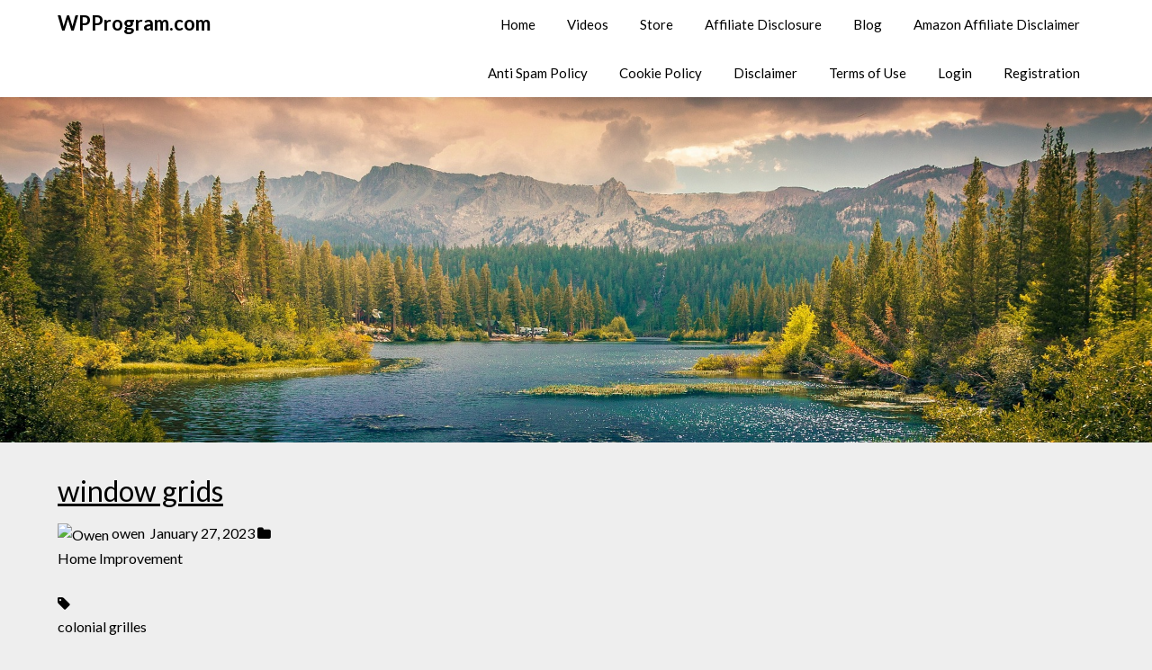

--- FILE ---
content_type: text/css
request_url: https://www.wpprogram.com/wp-content/plugins/jvzoo-admanager-fCGYmk/public/css/jvzoo-admanager-public.css?ver=1.0.0
body_size: 205
content:
#jam-ad-manager {
    padding-right: 10px;
    max-width:300px;
    margin:auto;
}

#jam-ad-manager .jam-ad {
    border: 1px solid #CCC;
    margin: auto;
    margin-top: 5px;
    margin-bottom: 5px;
    padding: 5px;
    background-color: #fff;
    font-size: 1em !important;
    font-weight: normal !important;
}

#jam-ad-manager .jam-ad-ul {
    margin-left: 0px !important;
    margin-bottom: 0px !important;
    list-style-type: none !important;
    list-style: none !important;
    padding-left: 0 !important;
}

#jam-ad-manager .jam-ad-li {
    margin-bottom: 3px !important;
    list-style-type: none !important;

}

#jam-ad-manager .jam-logo, .jam-logo img {
    float: right;
    width: 90px;
    border: none !important;
}

#jam-ad-manager .jam-header {
    margin-top: 5px;
    margin-bottom: 5px !important;
    float: left;
}

#jam-ad-manager .jam-desc {
    font-size: 1em !important;
    font-weight: normal !important;
}

#jam-ad-manager .jam-link {
    text-decoration: underline !important;
    color: #B53131 !important;
}

/*DO NOT EDIT BELOW THIS LINE */

.scroll_checkboxes {
    height: 350px;
    padding: 5px;
    overflow: auto;
    border: 1px solid #ccc
}


--- FILE ---
content_type: text/css
request_url: https://www.wpprogram.com/wp-content/plugins/wp-affiliate-machinee/css/wpaffmach-front.css?ver=1.23
body_size: 4091
content:
/* Box */

#wpaffm-overlay{position:fixed;background:rgba(0,0,0,.65);width:100%;height:100%;left:0;top:0;z-index:99999}
.wpaffm-center-container{position:fixed;top:0;left:0;right:0;height:0;text-align:center;z-index:999999;line-height:0}
.wpaffm-center-container .wpaffm{display:inline-block;text-align:left;position:relative;line-height:normal}
.wpaffm{display: none;position:fixed;z-index:999999;-webkit-box-sizing:border-box;-moz-box-sizing:border-box;box-sizing:border-box;background:#fff;padding:25px}
.wpaffm.wpaffm-top-left{top:0;left:0}
.wpaffm.wpaffm-top-right{top:0;right:0}
.wpaffm.wpaffm-bottom-left{bottom:0;left:0}
.wpaffm.wpaffm-bottom-right{bottom:0;right:0}
.wpaffm-content>:first-child{margin-top:0;padding-top:0}
.wpaffm-content>:last-child{margin-bottom:0;padding-bottom:0}
.wpaffm-close-icon{position:absolute;right:0;top:0;text-align:center;padding:6px;cursor:pointer;-webkit-appearance:none;font-size:28px;font-weight:700;line-height:20px;color:#000;opacity:.5}
.wpaffm-close-icon:focus,.wpaffm-close-icon:hover{opacity:.8}

.wpaffm {
  max-width: 380px;
  border: 1px solid #dedede;
  border-left: 10px solid #00A5E3;
  box-shadow: none; }

.wpaffm a.button {
    background-color: #4CAF50; /* Green */
    border: none !important;
    color: white;
    padding: 12px !important;
    text-align: center;
    text-decoration: none;
    display: block;
    /*font-size: 16px;*/
}

.wpaffm a.button:hover, 
.wpaffm a.button:focus {
  border: none !important;
    padding: 12px !important;
}

/* Related */

/*Related post without plugin*/
#affm_related_posts ul {
 margin:0;
 overflow:hidden;
 width: 100%;
}
#affm_related_posts li {
 float: left;
 list-style: none;
 margin: 0 0 0 20px;
}
#affm_related_posts li:first-child {
 margin-left: 0;
}
#affm_related_posts li a {
 display: block;
 font-size: 12px;
 line-height: 16px;
 text-align: left;
 text-decoration:none;
 box-shadow:none;
 width: 110px;
}
#affm_related_posts img {
 border: none;
 /*height: 110px;*/
 /*width: auto;*/
 max-width: 100%;
 height: auto;
}
#affm_related_posts li a:hover {
 text-decoration: underline;
}
/* Monetization */

/* Amazon Ads */

.wpaffmach_am_ads {
    width: 100%;
    display: block;
    margin: 0 auto;
    position: relative;
    vertical-align: top;
    margin-right: -15px;
    margin-left: -15px;
    margin-bottom: 30px;
    -webkit-box-sizing: border-box;
    -moz-box-sizing: border-box;
    box-sizing: border-box;
    display: flex;
    flex-wrap: wrap;
}

.wpaffmach_am_ads a {
  text-decoration: none !important;
  border: none;
  box-shadow: none !important;
  /*color: blue !important;*/
}

.wpaffmach_am_ads * {
  box-sizing: border-box !important;
}

.wpaffmach_am_ads.per_row_1 .wpaffmach_am {
  flex-basis: 100%;
  width: 100%;
}

.wpaffmach_am_ads.per_row_2 .wpaffmach_am {
  flex-basis: 50%;
  width: 50%;
}

.wpaffmach_am_ads.per_row_3 .wpaffmach_am {
  flex-basis: 33.33333333%;
  width: 33.33333333%;
}

.wpaffmach_am_ads.per_row_4 .wpaffmach_am {
  flex-basis: 25%;
  width: 25%;
}

.wpaffmach_am_ads.per_row_5 .wpaffmach_am {
  flex-basis: 20%;
  width: 20%;
}

@media only screen and (max-width: 600px) {
  .wpaffmach_am_ads .wpaffmach_am {
    flex-basis: inherit !important;
    display: block !important;
    width: 100% !important;
  }

  .wpaffmach_am_ads {
    margin: 0 !important;
  }
}

.wpaffmach_am {
  background-color: #ffffff;
  margin-bottom: 10px;
  padding-bottom: 10px;
  border: 1px solid white;
  transition: all 0.3s ease;
  float: left;
  position: relative;
  min-height: 1px;
  padding-right: 15px;
  padding-left: 15px;
  flex-grow: 1;
  flex-basis: 50%;
}

.wpaffmach_am:hover {
    box-shadow: 0 8px 16px -6px #eee;
    border: 1px solid #ddd;
}

.wpaffmach_thumb {
  text-align: center;
  padding: 15px;
}

.wpaffmach_thumb img {
  border: 0 none;
  box-shadow: none;
  max-height: 200px;
  max-width: 100%;
  /*width: 100%;*/
  height: auto;
  vertical-align: middle;
  display:inline-block !important;
}

.wpaffmach_am_t {
  margin-bottom: 12px;
  margin-top: 12px;
  font-weight: normal;
  color: gray !important;
  font-size: 90%;
  line-height: normal;
}

.wpaffmach_am_src {
  margin-top: 4px;
  margin-bottom: 8px;
  text-align: center;
}

.wpaffmach_am_l {
  display: none;
  text-align: center;
  text-decoration: none !important;
  border-bottom: none!important;
  box-shadow: none !important;
  background: #f3d078;
  background: -webkit-linear-gradient(top,#f7dfa5,#f0c14b);
  background: linear-gradient(to bottom,#f7dfa5,#f0c14b);
  filter: progid:DXImageTransform.Microsoft.gradient(startColorstr='#f7dfa5', endColorstr='#f0c14b', GradientType=0);
  border-radius: 2px;
  color: #111;
  font-size: 14px;
  padding: 5px;
  font-family: Arial, Helvetica;
}

.wpaffmach_am:hover .wpaffmach_am_l {
  display: block;
}

.wpaffmach_buybtn {
  height: 40px;
  margin-top: 5px;
}

/* Price */
.wpaffmach_am_p {
  text-align: center;
  color: gray !important;
  margin-bottom: 10px;
}

.wpaffmach_am_src img {
  display: inline-block !important;
}

/* GDPR */

input.gpdrfield,
textarea.gpdrfield {
    /*background: #f7f7f7;*/
    /*background-image: -webkit-linear-gradient(rgba(255, 255, 255, 0), rgba(255, 255, 255, 0));*/
    border: 1px solid #d1d1d1;
    border-radius: 2px;
    color: #686868;
    padding: 0.625em 0.4375em;
    width: 100%;
}

select.gpdrfield {
    /*background: #f7f7f7;*/
    /*background-image: -webkit-linear-gradient(rgba(255, 255, 255, 0), rgba(255, 255, 255, 0));*/
    border: 1px solid #d1d1d1;
    border-radius: 2px;
    color: #686868;
    padding: 0.625em 0.4375em;
    width: 100%;
    display: block;
}

label.gpdrlabel {
  margin-top: 12px;
  display: block;
}

button.gdprsubmitbtn {
  background-color: #2050e0;
  display: block;
  width: 90%;
  margin: 0 auto;
  text-align: center;
  color: #fff;
  border-radius: .3rem;
  cursor: pointer;
  /*height: 5rem;*/
  /*line-height: 5rem;*/
  font-weight: 700;
  font-size: 1.2rem;
  padding: 10px;
  border: 0;
  text-shadow: none;
  box-shadow: none;
}


/* Optins */

/* 2. Optin Form */



.wpaffmach-optin-form {
  width: auto;
  margin-top: 0 !important;
  box-sizing: border-box;
}

.wpaffmach-optin-fields {
  text-align: left;
}

.wpaffmach-optin-field {
  width: 100%;
  box-sizing: border-box;
  height: auto;
}

/* Style 1 */

.wpaffmach-optin-form.wpaffmach-style1 {
  background: #393939 url(../img/fe/optin1_dark.png) repeat-x top;
  border: 3px solid #111;
  color: #fff;
  padding: 20px 15px;
  text-align: center;
  width: 100%;
  margin: 0 auto;
  font-size: 16px;
}


.wpaffmach-optin-form.wpaffmach-style1 .wpaffmach-optin-field {
  border: 1px solid #111;
  font-size: 15px;
  margin-bottom: 10px;
  padding: 8px 10px;
  border-radius: 3px;
  -moz-border-radius: 3px;
  -webkit-border-radius: 3px;
  box-shadow: 0 2px 2px #111;
  -moz-box-shadow: 0 2px 2px #111;
  -webkit-box-shadow: 0 2px 2px #111;
  color: black !important;
  height: auto;
}

.wpaffmach-optin-form.wpaffmach-style1 .wpaffmach-optin-label {
  /*display: none;*/
}

.wpaffmach-optin-form.wpaffmach-style1 input.wpaffmach-submit-button {
  background: #960e17 url(../img/fe/optin1_red.png) repeat-x top;
  border: 1px solid #111;
  color: #fff;
  cursor: pointer;
  font-size: 18px;
  font-weight: bold;
  padding: 8px 0;
  text-shadow: -1px -1px #3a060a;
  width: 100%;
  display: block;
  border-bottom: 1px solid #111;
  text-decoration: none;
margin-top: 10px;
  box-shadow: none !important;
}

.wpaffmach-optin-form.wpaffmach-style1 .wpaffmach-submit-button:hover {
  color: #ffa5a5
}

.wpaffmach-optin-form.wpaffmach-style1 .wpaffmach-email {
  background: #fff url(../img/fe/optin10_email.png) no-repeat 10px center; padding-left: 35px;
}

.wpaffmach-optin-form.wpaffmach-style1 .wpaffmach-name {
  background: #fff url(../img/fe/optin10_name.png) no-repeat 10px center; padding-left: 35px;
}


/* Style 2 */
.wpaffmach-optin-form.wpaffmach-style2 {
    background: rgba(0, 0, 0, 0) url("../img/fe/optin8_bg.png") no-repeat scroll 0 0;
    font-family: "Trebuchet MS","Arial Rounded MT Bold","Segoe UI",Helvetica;
    height: 208px;
    margin: 0 auto;
    width: 400px;
    padding: 20px;
}

.wpaffmach-optin-form.wpaffmach-style2 .wpaffmach-optin-fields {
    margin: 0 auto;
    padding: 5px;
    width: 300px;
}

.wpaffmach-optin-form.wpaffmach-style2 .wpaffmach-optin-txt {
    color: #fff;
     font-size: 20px;
     font-weight: bold;
     letter-spacing: 1px;
     margin: 0 auto;
     padding-top: 15px;
     text-decoration: underline;
     text-align: center;
}



.wpaffmach-optin-form.wpaffmach-style2 .wpaffmach-optin-label {
    clear: left;
    color: #fff;
    float: left;
    font-size: 12px;
    font-weight: bold;
    margin: 10px 10px 0 0;
    padding: 1px 0;
    width: 25%;
}

.wpaffmach-optin-form.wpaffmach-style2 .wpaffmach-optin-field {
    border: 1px solid #c7c6d3;
    float: left;
    margin: 5px auto !important;
    padding: 5px !important;
    width: 200px;
    height: auto !important;
    font-size: 14px;
}


.wpaffmach-optin-form.wpaffmach-style2 .wpaffmach-submit-button {
    background-color: #74ad5a;
    border: 1px solid #3b6e22;
    border-radius: 8px;
    color: #ffffff;
    cursor: pointer;
    display: inline-block;
    font-size: 14px;
    margin: 5px auto;
    padding: 3px 24px;
    text-decoration: none;
    text-shadow: 0 1px 0 #92b879;
  box-shadow: none !important;
  margin-left: 120px;
}

.wpaffmach-optin-form.wpaffmach-style2 .wpaffmach-submit-button:hover {
/*background: #95F307; color: #000;*/
}

.wpaffmach-optin-form.wpaffmach-style2 .wpaffmach-optin-bottom {
  text-align: center;
}


/* Style 3 */
.wpaffmach-optin-form.wpaffmach-style3 {
  max-width: 450px;
  width: auto;
  margin: 0 auto;
  text-align: center;
  background: #fff none repeat scroll 0 0;
  border: 2px solid #567fbc;
  padding: 10px;
}

.wpaffmach-optin-form.wpaffmach-style3 .wpaffmach-optin-fields {
  /*width: 190px;*/
  margin: 0 auto;
  padding: 5px;
  text-align: center;
}

.wpaffmach-optin-form.wpaffmach-style3 .wpaffmach-optin-txt {
    background: #80a5dc none repeat scroll 0 0;
    border-bottom: 2px solid #567fbc;
    color: #fff;
    font-family: Trebuchet MS;
    font-size: 18px;
    font-weight: bold;
    margin: 0 0 11px;
    padding: 6px 0 6px 10px;
    text-align: left;
}



.wpaffmach-optin-form.wpaffmach-style3 .wpaffmach-optin-label {
    color: #414141;
    display: block;
    font-family: Trebuchet MS;
    font-size: 14px;
    font-weight: bold;
    margin: 0 auto;
}

.wpaffmach-optin-form.wpaffmach-style3 .wpaffmach-optin-field {
    border: 1px solid #a5a5a5;
    margin: 0 auto;
    padding: 4px;
    width: 250px;
}

.wpaffmach-optin-form.wpaffmach-style3 .wpaffmach-submit-button {
    font-size: 22px;
    margin: 8px auto;
    font-weight: bold;
    background-color: #FFAE00;
    padding: 2px 5px !important;
    color: white;
    display: inline-block;
    border: none !important;
}

.wpaffmach-optin-form.wpaffmach-style3 .wpaffmach-optin-bottom {
  text-align: center;
}


/* Style 4 */
.wpaffmach-optin-form.wpaffmach-style4 {
    background: rgba(0, 0, 0, 0) -moz-linear-gradient(center bottom , rgb(60, 60, 60) 0%, rgb(43, 43, 43) 74%, rgb(60, 60, 60) 100%) repeat scroll 0 0;
    border-radius: 0;
    color: #fff;
    margin: 0 auto;
    width: auto;
    background-color: black;
    text-align: center;
    padding: 15px;
}

.wpaffmach-optin-form.wpaffmach-style4 .wpaffmach-optin-fields {
  /*width: 190px;*/
  margin: 0 auto;
  padding: 5px;
  text-align: center;
}

.wpaffmach-optin-form.wpaffmach-style4 .wpaffmach-optin-txt {
    border-bottom: 1px solid #181818;
    color: #fff;
    font-family: Lucida Grande,Helvetica,Arial,sans-serif;
    font-size: 24px;
    font-weight: normal;
    margin: 0;
    padding: 5px;
    text-align: center;
    text-shadow: 0 -1px 0 #000;
}



.wpaffmach-optin-form.wpaffmach-style4 .wpaffmach-optin-label {
    display: block;
}

.wpaffmach-optin-form.wpaffmach-style4 .wpaffmach-optin-field {
    background: url("../img/fe/optin4_inputSprite.png") no-repeat scroll 4px 5px, rgba(0, 0, 0, 0) -moz-linear-gradient(center bottom , rgb(225, 225, 225) 0%, rgb(215, 215, 215) 54%, rgb(173, 173, 173) 100%) repeat scroll 0 0;
    border: 1px solid #444;
    border-radius: 15px;
    color: #333;
    font-size: 14px;
    padding: 7px 8px 7px 30px;
    text-shadow: 0 1px 0 #fff;
    width: 100%;
}

.wpaffmach-optin-form.wpaffmach-style4 .wpaffmach-optin-field.wpaffmach-name {
    background-position: 4px -46px, 0 0;
}

.wpaffmach-optin-form.wpaffmach-style4 .wpaffmach-optin-field.wpaffmach-email {
    background-position: 4px 5px, 0 0;
}

.wpaffmach-optin-form.wpaffmach-style4 .wpaffmach-submit-button {
    background: #b8ed01 none repeat scroll 0 0;
     border: 1px solid rgba(0, 0, 0, 0.15);
     border-radius: 4px;
     box-shadow: 0 1px 0 rgba(255, 255, 255, 0.5) inset, 0 2px 2px rgba(0, 0, 0, 0.3), 0 0 4px 1px rgba(0, 0, 0, 0.2);
     display: inline-block;
     font-weight: bold;
     margin: 5px;
     padding: 5px 25px;
     text-decoration: none;
     text-shadow: 0 1px rgba(255, 255, 255, 0.7);
     transition: all 0.3s ease-out 0s;
}

.wpaffmach-optin-form.wpaffmach-style4 .wpaffmach-submit-button:hover {
background: #95F307; color: #000;
}

.wpaffmach-optin-form.wpaffmach-style4 .wpaffmach-optin-bottom {
  text-align: center;
}



/* Style 5 */
.wpaffmach-optin-form.wpaffmach-style5 {
    background-color: #efd2f9;
    margin: 0 auto;
    width: auto;
    text-align: center;
    padding: 15px;
}

.wpaffmach-optin-form.wpaffmach-style5 .wpaffmach-optin-fields {
    padding: 15px;
    margin-bottom: 5px;
}

.wpaffmach-optin-form.wpaffmach-style5 .wpaffmach-optin-txt {
    background-color: #b97ad0;
    color: #fff;
    font-size: 20px;
    font-weight: bold;
    /*height: 31px;*/
    margin: 0 auto;
    text-align: center;
    display: block;
    padding: 5px;
    text-align: center;
}

.wpaffmach-optin-form.wpaffmach-style5 .wpaffmach-optin-label {
    color: #4a4a4a;
    font-size: 13px;
    font-weight: bold;
    margin: 0 auto;
    text-align: center;
    display: block;
}

.wpaffmach-optin-form.wpaffmach-style5 .wpaffmach-optin-field {
    border: 2px solid #7d6a84;
    display: block;
    margin: 1px auto;
    padding: 8px;
    width: 75%;
    font-size: 15px;
}


.wpaffmach-optin-form.wpaffmach-style5 .wpaffmach-submit-button {
    background-color: #73CE3B;
    border: 2px solid #3b6e22;
    border-radius: 10px;
    color: white;
    text-transform: uppercase;
    font-size: 24px;
    font-weight: bold;
    padding: 5px 8px;
    display: inline-block;
    margin-bottom: 8px;
}

.wpaffmach-optin-form.wpaffmach-style5 .wpaffmach-submit-button:hover {
/*background: #95F307; color: #000;*/
}

.wpaffmach-optin-form.wpaffmach-style5 .wpaffmach-optin-bottom {
  text-align: center;
}


/* Style 6 */
.wpaffmach-optin-form.wpaffmach-style6 {
    background: rgba(0, 0, 0, 0) url("../img/fe/optin6_bg.png") no-repeat scroll 0 0;
     border: 2px dashed #3f3b63;
     font-family: Helvetica,Arial,sans-serif;
     height: 245px;
     margin: 0 auto;
     width: 350px;
    text-align: center;
    padding: 10px;

}

.wpaffmach-optin-form.wpaffmach-style6 .wpaffmach-optin-fields {
    padding: 3px;
}

.wpaffmach-optin-form.wpaffmach-style6 .wpaffmach-optin-txt {
    color: #3f3b63;
    font-family: "Brush Script MT",cursive;
    font-size: 25px;
    font-weight: bold;
    letter-spacing: 4px;
    margin: 0 auto;
    padding-top: 8px;
    border-bottom: 2px dashed #3f3b63;
    text-align: center;
}

.wpaffmach-optin-form.wpaffmach-style6 .wpaffmach-optin-label {
    color: #363636;
    font-size: 12px;
    font-weight: bold;
    margin: 0 auto;
    padding: 5px 0 0;
    text-transform: uppercase;
    text-align: center;
    display: block;
}

.wpaffmach-optin-form.wpaffmach-style6 .wpaffmach-optin-field {
    border: 2px solid #c7c6d3;
    display: block;
    margin: 0 auto;
    padding: 6px !important;
    width: 260px;
    font-size: 14px;
}


.wpaffmach-optin-form.wpaffmach-style6 .wpaffmach-submit-button {
    background: #7892c2 linear-gradient(to bottom, #7892c2 5%, #476e9e 100%) repeat scroll 0 0;
    border: 1px solid #4e6096;
    border-radius: 3px;
    box-shadow: 0 1px 0 0 #9fb4f2 inset;
    color: #ffffff;
    cursor: pointer;
    display: inline-block;
    font-family: Arial;
    font-size: 13px;
    font-weight: bold;
    margin: 10px auto;
    padding: 6px 24px;
    text-decoration: none;
    text-shadow: 0 1px 0 #283966;
}

.wpaffmach-optin-form.wpaffmach-style6 .wpaffmach-submit-button:hover {
    background:-webkit-gradient(linear, left top, left bottom, color-stop(0.05, #476e9e), color-stop(1, #7892c2));
    background:-moz-linear-gradient(top, #476e9e 5%, #7892c2 100%);
    background:-webkit-linear-gradient(top, #476e9e 5%, #7892c2 100%);
    background:-o-linear-gradient(top, #476e9e 5%, #7892c2 100%);
    background:-ms-linear-gradient(top, #476e9e 5%, #7892c2 100%);
    background:linear-gradient(to bottom, #476e9e 5%, #7892c2 100%);
    filter:progid:DXImageTransform.Microsoft.gradient(startColorstr='#476e9e', endColorstr='#7892c2',GradientType=0);
    background-color:#476e9e;
}
.wpaffmach-optin-form.wpaffmach-style6 .wpaffmach-submit-button:hover {
/*background: #95F307; color: #000;*/
}

.wpaffmach-optin-form.wpaffmach-style6 .wpaffmach-optin-bottom {
  text-align: center;
}


/* Style 7 */
.wpaffmach-optin-form.wpaffmach-style7 {
    width: 380px;
    margin: 0 auto;;
    padding: 10px;
    background: url('../img/fe/optin7_lines.png');
    position: relative;
    border: 3px solid #abb5cb;
}

.wpaffmach-optin-form.wpaffmach-style7:before {
    content: "";
    width: 19px;
    height: 365px;
    position: absolute;
    left: -19px;
    top: 0;
    background: url('../img/fe/optin7_shadow.png');
}

.wpaffmach-optin-form.wpaffmach-style7 .wpaffmach-optin-fields {
    /*padding: 3px;*/
}

.wpaffmach-optin-form.wpaffmach-style7 .wpaffmach-optin-txt {
    font-size: 1.3em;
    text-align: center;
    letter-spacing: 5px;
    margin: 0 0 14px 0;
    padding: 10px 0 0 0;
}

.wpaffmach-optin-form.wpaffmach-style7 .wpaffmach-optin-label {
    clear: left;
     display: block;
     float: left;
     font-size: 14px;
     letter-spacing: 3px;
     margin: 0 10px 20px 0;
     text-align: right;
     width: 130px;
}

.wpaffmach-optin-form.wpaffmach-style7 .wpaffmach-optin-field {
    background: rgba(0, 0, 0, 0) url("../img/fe/optin7_dots.png") repeat scroll 0 0;
    border: medium none;
    color: #18326d;
    float: left;
    font-size: 16px;
    height: 40px;
    letter-spacing: 3px;
    margin: -19px 0 0;
    width: 180px;
/*
    width: 150px;
    height: 40px;
    float: left;
    margin: -19px 0 0 0;
    background: url('img/optin7_dots.png'); 
    font-size: 24px; color: #18326d;
    letter-spacing: 3px;
    border: none;*/
}


.wpaffmach-optin-form.wpaffmach-style7 .wpaffmach-submit-button {
    background: rgba(0, 0, 0, 0) url("../img/fe/optin7_post-mark.png") repeat scroll 0 0;
     color: #525c73;
     cursor: pointer;
     font: bold 25px Helvetica,sans-serif;
     height: 84px;
     margin: 0 auto 0 40px;
     padding: 0;
     text-transform: uppercase;
     width: 202px;
     display: inline-block;
     border: none !important;
     padding-top:20px;
}

.wpaffmach-optin-form.wpaffmach-style7 .wpaffmach-optin-bottom {
  text-align: center;
}


/* Style 8 */

.wpaffmach-optin-form.wpaffmach-style8 {
    width: auto;
    margin: 0 auto;
    text-align: center;
    background-color: white;
    padding: 10px;
}

.wpaffmach-optin-form.wpaffmach-style8 .wpaffmach-optin-fields{
    text-align: center;
}


.wpaffmach-optin-form.wpaffmach-style8 .wpaffmach-optin-txt {
    font-size: 1.3em;
    text-align: center;
    margin: 0 0 14px 0;
    padding: 10px 0 0 0;
}

.wpaffmach-optin-form.wpaffmach-style8 .wpaffmach-optin-field {
    display: inline-block;
    border: 2px solid #12a5b4;
    font-size: 20px;
    font-family: "Cardo";
    font-style: italic;
    border-radius: 5px;
    padding: 3px 10px;
    max-width: 330px;
    margin-right: 10px;
    margin-bottom: 10px;
}

.wpaffmach-optin-form.wpaffmach-style8 .wpaffmach-optin-label {
    color: #12a5b4;
    font-size: 18px;
    font-family: Calibri, Verdana, GillSansMTStd-Bold;
    font-weight: bold;
    display: block;

}

.wpaffmach-optin-form.wpaffmach-style8 .wpaffmach-submit-button {
    background: #12a5b4;
    color: #fff;
    padding: 8px 10px;
    font-size: 20px;
    font-style: normal;
    box-shadow: none;
    font-family: Calibri, Verdana, GillSansMTStd-Bold;
    border-radius: 5px;
    border: 2px solid #12a5b4;
}


/* Style 9 */

.wpaffmach-optin-form.wpaffmach-style9 {
    width: auto;
    background-color: white;
    margin: 0 auto;
    text-align: center;
    border: 5px dotted black;
    padding: 15px;
}

.wpaffmach-optin-form.wpaffmach-style9 .wpaffmach-optin-fields{
    text-align: center;
}


.wpaffmach-optin-form.wpaffmach-style9 .wpaffmach-optin-txt {
    font-size: 1.3em;
    text-align: center;
    margin: 0 0 8px 0;
    padding: 10px 0 0 0;
}

.wpaffmach-optin-form.wpaffmach-style9 .wpaffmach-optin-field {
    /*max-width: 70%;*/
    width: 85%;
    padding: 5px;
    margin-bottom: 13px;
    border: 1px solid #d1c8c6;
    border-radius: 3px!important;
    margin-right: 20px;
}

.wpaffmach-optin-form.wpaffmach-style9 .wpaffmach-optin-label {
    color: black;
    font-size: 20px;
    font-family: Calibri, Verdana, GillSansMTStd-Bold;
    font-weight: bold;
    display: block;

}

.wpaffmach-optin-form.wpaffmach-style9 .wpaffmach-submit-button {
    border-radius: 3px!important;
    background-color: black;
    font-size: 1.375rem;
    font-family: Calibri, Verdana, Arial;
    color: #fff;
    font-size: 20px;
    font-weight: 700;
    padding: 5px 15px;
    display: inline-block;
    border : none;
    box-shadow: none;
}

/* Style 10 */
.wpaffmach-optin-form.wpaffmach-style10 {
  background: #efefef;
  border: 1px solid #ccc;
  padding: 20px 15px;
  text-align: center;
  width: 100%;
  margin: 0 auto;
}


.wpaffmach-optin-form.wpaffmach-style10 .wpaffmach-optin-field {
  background: #fff;
  border: 1px solid #ccc;
  font-size: 15px;
  margin-bottom: 10px;
  padding: 8px 10px;
  border-radius: 3px;
  -moz-border-radius: 3px;
  -webkit-border-radius: 3px;
  box-shadow: 0 2px 2px #ddd;
  -moz-box-shadow: 0 2px 2px #ddd;
  -webkit-box-shadow: 0 2px 2px #ddd;
}

.wpaffmach-optin-form.wpaffmach-style10 .wpaffmach-optin-label {
  display: none;
}

.wpaffmach-optin-form.wpaffmach-style10 input.wpaffmach-submit-button {
  background: #217b30 url(../img/fe/optin10_green.png) repeat-x top;
  border: 1px solid #137725;
  color: #fff;
  cursor: pointer;
  font-size: 18px;
  font-weight: bold;
  padding: 8px 0;
  text-shadow: -1px -1px #1c5d28;
  width: 100%;
  display: block;
}

.wpaffmach-optin-form.wpaffmach-style10 .wpaffmach-submit-button:hover {
  color: #c6ffd1;
}

.wpaffmach-optin-form.wpaffmach-style10 .wpaffmach-email {
  background: #fff url(../img/fe/optin10_email.png) no-repeat 10px center; padding-left: 35px
}

.wpaffmach-optin-form.wpaffmach-style10 .wpaffmach-name {
  background: #fff url(../img/fe/optin10_name.png) no-repeat 10px center; padding-left: 35px
}


.wpaffmach_intro_txt {
  text-align: center;
  margin-top: 2px !important;
  padding-top: 0 !important;

  margin-bottom: 0 !important;
  padding-bottom: 5px !important;
}

.wpaffmach-optin-form.wpaffmach-style1 .wpaffmach_social h3,
.wpaffmach-optin-form.wpaffmach-style1 .wpaffmach_intro_txt,
.wpaffmach-optin-form.wpaffmach-style2 .wpaffmach_social h3,
.wpaffmach-optin-form.wpaffmach-style2 .wpaffmach_intro_txt,
.wpaffmach-optin-form.wpaffmach-style4 .wpaffmach_social h3,
.wpaffmach-optin-form.wpaffmach-style4 .wpaffmach_intro_txt
 {
  color: white !important;
}

--- FILE ---
content_type: text/javascript
request_url: https://www.wpprogram.com/wp-content/plugins/wp-affiliate-machinee/js/wpaffmach-front.js?ver=1.23
body_size: 510
content:
jQuery(document).ready( function($) {
	// try {
	// 	jQuery('a.autoc-popup').webuiPopover({trigger:"hover",animation:"pop"});
	// 	}
	// 	catch(err) {
	// 	}
	jQuery( document ).on( 'click', '.wpaffmach_submit_optin', function(e) {
		e.preventDefault();
		// console.log('click')
		var $this = jQuery(this);
		var parent = $this.closest( '.wpaffmach-optin-form' );
		var email_to = parent.find( '.wpaffmach-email' ).val();
		var name_to = parent.find( '.wpaffmach-name' ).val();
		var postid = parent.find( '.wpaffmach-post-id' ).val();
		var monetize_id = parent.find( '.wpaffmach-monetize-id' ).val();

		var redirect = parent.find( '.wpaffmach-redirect-url' ).val();
		var thankyou = parent.find( '.wpaffmach-thankyou' ).html();

		form_el = $this.closest('.wplpdf-optin-formp')
		$this.attr('disabled', 'disabled').val('Sending...');

		var data = {
			action: 'wpaffmach_optin_submit',
			email_to: email_to,
			name_to: name_to,
			post_id: postid,
			monetize_id: monetize_id
		};

		jQuery.post( wpaffmach_vars.ajax_url, data, function(response) {
			if( response.INVALIDEMAIL ) {
				var htmlq = '<div style="color:red"><span style="padding-top:5px">Please enter a valid e-mail address.</span></div>';
				$this.removeAttr( 'disabled' ).val( 'Submit' );
				$this.after( htmlq );
			} else if( response.SAVED ) {
				if ( redirect != 0 && redirect != '') {
					parent.html('<span>'+thankyou+'</span>');
					setTimeout( function(){ location.href = redirect; }, 2000 );
				}
				else {
					parent.html('<span>'+thankyou+'</span>');
				}
			}
		});
	});

});